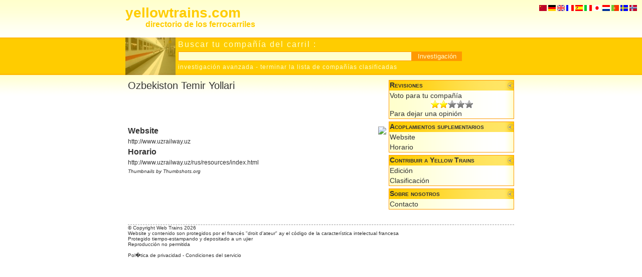

--- FILE ---
content_type: text/html; charset=UTF-8
request_url: http://es.yellowtrains.com/company,oty.html
body_size: 9663
content:
<!DOCTYPE html PUBLIC "-//W3C//DTD XHTML 1.0 Transitional//EN" "http://www.w3.org/TR/xhtml1/DTD/xhtml1-transitional.dtd">
<html xmlns="http://www.w3.org/1999/xhtml">
<head>
<title>yellow trains - Ozbekiston Temir Yollari</title>
<meta http-equiv="Content-Type" content="text/html; charset=utf-8" />
<script language="JavaScript" type="text/JavaScript">
<!--
function submitForm(file_data,div_zone){ 
var req = null; 
document.getElementById(div_zone).innerHTML = "Started...";
if (window.XMLHttpRequest){
req = new XMLHttpRequest();
if (req.overrideMimeType) {
req.overrideMimeType('text/xml');
}} 
else if (window.ActiveXObject) {
try {
req = new ActiveXObject("Msxml2.XMLHTTP");
} catch (e){
try {
req = new ActiveXObject("Microsoft.XMLHTTP");
} catch (e) {}
}}
req.onreadystatechange = function(){ 
document.getElementById(div_zone).innerHTML = "Started...";
if(req.readyState == 4){
if(req.status == 200){
document.getElementById(div_zone).innerHTML  = req.responseText;	
}else{
document.getElementById(div_zone).innerHTML="Error: returned status code " + req.status + " " + req.statusText;
}} 
}; 
req.open("GET", file_data, true); 
req.setRequestHeader("Content-Type", "application/x-www-form-urlencoded"); 
req.setRequestHeader("Cache-Control", "no-cache"); 
req.send(null); } 
function montre(id) {
var d=document.getElementById(id);
if(d){d.style.display='block';d.style.visibility='visible';}}
function hide(id) {
var d=document.getElementById(id);
if(d){d.style.display='none';d.style.visibility='hidden';}}
function url() {
var i, args=url.arguments; document.returnValue = false;
for (i=0; i<(args.length-1); i+=2) eval(args[i]+".location='"+args[i+1]+"'");}
function note(id) {
hide('note_0');
hide('note_1');
hide('note_2');
hide('note_3');
hide('note_4');
hide('note_5');
montre(id);}
//-->
</script>
<style type="text/css">
<!--
h1{font-size:20px;font-weight:lighter;margin:5px 0px 0px 0px}
h2{font-size:16px;font-weight:bold;margin:5px 0px 0px 0px}
h3{font-size:14px;font-weight:bold;margin:5px 0px 0px 0px}
p{font-size:12px;margin:5px 0px 0px 0px}
h4{background-image:url(content/img/h4.gif);background-repeat:repeat-x;background-position:top;border-left:#FF9900 1px solid;border-right:#FF9900 1px solid;border-top:#FF9900 1px solid;cursor:pointer;font-size:14px;font-weight:bold;margin:5px 0px 0px 0px;font-variant:small-caps;height:19px;padding:1px 0px 0px 1px}
h5{background-image:url(content/img/h5.gif);background-repeat:repeat-y;background-position:top;border-bottom:#FF9900 1px solid;border-left:#FF9900 1px solid;border-right:#FF9900 1px solid;font-size:14px;font-weight:normal;margin:0px 0px 5px 0px;line-height:20px;padding:0px 0px 0px 1px}
h6{border-top:#999999 1px dashed;font-size:10px;font-weight:normal;margin:0px 0px 5px 0px}
A:link{color:#333333;text-decoration:none;}
A:visited{color: #333333;text-decoration:none;}
A:active{color:#333333;text-decoration:underline;}
A:hover{color:#FFCC00;text-decoration:underline;}
h5 A:hover{color:#333333;text-decoration:underline;}
img {border-width:0px}
body{background-color:#FFFFFF;background-image:url(content/img/background.gif);background-position:top;background-repeat:repeat-x;color:#333333;font-family: Arial, Helvetica, sans-serif;font-size:12px;margin:0px 0px 10px 0px;padding:0px;text-align:justify}
.hidden{display:none;visibility:hidden}
.center{left:50%;margin-left:-390px;position:absolute;text-align:left;width:780px}
.globe{font-size:14px;font-style:italic;line-height:24px;text-align:center}
-->
</style>
<link rel="icon" type="image/gif" href="content/img/icon.gif" />
<script type="text/javascript">
var _gaq = _gaq || [];
_gaq.push(['_setAccount', 'UA-77042-5']);
_gaq.push(['_setDomainName', '.yellowtrains.com']);
_gaq.push(['_trackPageview']);
(function() {
var ga = document.createElement('script'); ga.type = 'text/javascript'; ga.async = true;
ga.src = ('https:' == document.location.protocol ? 'https://ssl' : 'http://www') + '.google-analytics.com/ga.js';
var s = document.getElementsByTagName('script')[0]; s.parentNode.insertBefore(ga, s);
})();
</script></head>
<body>

<div class="center" style="top:10px;font-size:28px;font-weight:bolder"><a style="color:#FFCC00" href="index.html">yellowtrains.com</a></div>

<div class="center" style="top:40px;width:700px;margin-left:-350px;font-size:16px;font-weight:bolder"><a style="color:#FFCC00" href="index.html">directorio de los ferrocarriles</a></div>

<div style="position:absolute;right:10px;top:10px"><a href="http://cn.yellowtrains.com/company,oty.html/" target="_blank"><img src="content/flag/cn.gif" border="0" alt="cn" /></a> 
<a href="http://de.yellowtrains.com/company,oty.html/" target="_blank"><img src="content/flag/de.gif" border="0" alt="de" /></a> 
<a href="http://en.yellowtrains.com/company,oty.html/" target="_blank"><img src="content/flag/en.gif" border="0" alt="en" /></a> 
<a href="http://fr.yellowtrains.com/company,oty.html/" target="_blank"><img src="content/flag/fr.gif" border="0" alt="fr" /></a>  
<a href="http://es.yellowtrains.com/company,oty.html/" target="_blank"><img src="content/flag/es.gif" border="0" alt="es" /></a> 
<a href="http://it.yellowtrains.com/company,oty.html/" target="_blank"><img src="content/flag/it.gif" border="0" alt="it" /></a> 
<a href="http://jp.yellowtrains.com/company,oty.html/" target="_blank"><img src="content/flag/jp.gif" border="0" alt="jp" /></a> 
<a href="http://nl.yellowtrains.com/company,oty.html/" target="_blank"><img src="content/flag/nl.gif" border="0" alt="nl" /></a> 
<a href="http://pt.yellowtrains.com/company,oty.html/" target="_blank"><img src="content/flag/pt.gif" border="0" alt="pt" /></a> 
<a href="http://sv.yellowtrains.com/company,oty.html/" target="_blank"><img src="content/flag/sv.gif" border="0" alt="sv" /></a> 
<a href="http://no.yellowtrains.com/company,oty.html/" target="_blank"><img src="content/flag/no.gif" border="0" alt="no" /></a></div>

<div class="center" style="top:75px;height:75px">
<img src="content/img/image.jpg" height="75" width="100" style="filter:Alpha(opacity=50);-moz-opacity:0.5;opacity: 0.5;margin-right:5px" align="left" alt="Yellow Trains" /><p style="font-size:16px;font-weight:lighter;letter-spacing:2px;margin:5px;color:#FFFFCC">Buscar tu compañía del carril :</p>
<p style="margin:5px"><input id="cle" type="text" style="width:460px;border:#FF9900 solid 1px;height:15px;background:#FFFFCC;color:#333333" /><input name="search" type="submit" value="Investigación" style="width:100px;border:#FF9900 solid 1px;height:19px;background-color:#FF9900;color:#FFFFCC" onclick="url('parent','search,'+document.getElementById('cle').value+'.html');return document.returnValue" /></p>
<p style="font-size:12px;font-weight:lighter;letter-spacing:1px;margin:5px;color:#FFFFCC"><a href="#" style="color:#FFFFCC" onclick="hide('main');hide('liste');montre('advanced')">investigación avanzada</a> - <a href="#" style="color:#FFFFCC" onclick="hide('main');hide('advanced');montre('liste')">terminar la lista de compañías clasificadas</a></p>
</div>

<div class="center" style="top:150px">
<table width="780" border="0" cellspacing="5" cellpadding="0"><tr><td valign="top" width="515">


<div id="main">
<h1>Ozbekiston Temir Yollari</h1>
<p><script type="text/javascript"><!--
google_ad_client = "pub-6305794851875940";
google_alternate_color = "FFFFFF";
google_ad_width = 468;
google_ad_height = 60;
google_ad_format = "468x60_as";
google_ad_channel ="";
google_ad_type = "text";
google_color_border = "FFFFFF";
google_color_bg = "FFFFFF";
google_color_link = "333333";
google_color_url = "333333";
google_color_text = "333333";
//--></script><script type="text/javascript" src="http://pagead2.googlesyndication.com/pagead/show_ads.js"></script></p>
<p><img align="right" src="http://open.thumbshots.org/image.pxf?url=http://www.uzrailway.uz" onload="this.width='150';this.alt='Thumbnails by Thumbshots.org';" /><a href=",.html"></a></p>
<h2>Website </h2><p><a href="redir,oty,url.html" target="_blank">http://www.uzrailway.uz</a></p><h2>Horario</h2><p><a href="redir,oty,schedules.html" target="_blank">http://www.uzrailway.uz/rus/resources/index.html</a></p><p><small><i>Thumbnails by Thumbshots.org</i></small></p>

</div>

<div id="liste" class="hidden">


<h1>Las listas terminan a compañías </h1>
<div style="width:250px;float:left"><a href="company,aae.html">Ahaus-Alstätter Eisenbahn</a></div><div style="width:250px;float:left"><a href="company,abela.html">Abela Egypt</a></div><div style="width:250px;float:left"><a href="company,akrr.html">Alaska Railroad</a></div><div style="width:250px;float:left"><a href="company,all.html">América Latina Logistic</a></div><div style="width:250px;float:left"><a href="company,amtrack.html">Amtrack</a></div><div style="width:250px;float:left"><a href="company,arc.html">Aqaba Railway Corporation</a></div><div style="width:250px;float:left"><a href="company,arg.html">Australian Railroad Group</a></div><div style="width:250px;float:left"><a href="company,arm.html">Département des chemins de fer arméniens</a></div><div style="width:250px;float:left"><a href="company,arriva.html">Arriva Trains Wales</a></div><div style="width:250px;float:left"><a href="company,artesia.html">Artésia</a></div><div style="width:250px;float:left"><a href="company,atoc.html">Association of Train Operating Companies</a></div><div style="width:250px;float:left"><a href="company,az.html">Chemins de fer de l'Azerbaïdjan</a></div><div style="width:250px;float:left"><a href="company,bbr.html">Beitbridge Bulawayo Railway </a></div><div style="width:250px;float:left"><a href="company,bc.html">Belarus Railways</a></div><div style="width:250px;float:left"><a href="company,bcargo.html">B Cargo</a></div><div style="width:250px;float:left"><a href="company,bd.html">BaneDanmark</a></div><div style="width:250px;float:left"><a href="company,bdz.html">Bulgarian railways</a></div><div style="width:250px;float:left"><a href="company,berlinnightexpress.html">Berlin Night Express</a></div><div style="width:250px;float:left"><a href="company,bf.html">Brasil Ferrovias</a></div><div style="width:250px;float:left"><a href="company,bls.html">BLS Cargo</a></div><div style="width:250px;float:left"><a href="company,brb.html">Bangladesh Railways</a></div><div style="width:250px;float:left"><a href="company,bv.html">Banverket</a></div><div style="width:250px;float:left"><a href="company,c2c.html">c2c</a></div><div style="width:250px;float:left"><a href="company,camarail.html">Chemins de Fer du Cameroun</a></div><div style="width:250px;float:left"><a href="company,cbrail.html">CB Rail</a></div><div style="width:250px;float:left"><a href="company,cdcz.html">Ceské drahy</a></div><div style="width:250px;float:left"><a href="company,cfco.html">Chemin de Fer Congo-Océan</a></div><div style="width:250px;float:left"><a href="company,cff.html">Chemins de Fer Fédéraux Suisses</a></div><div style="width:250px;float:left"><a href="company,cfl.html">Chemins de Fers Luxembourgeois</a></div><div style="width:250px;float:left"><a href="company,cfmnet.html">Caminhos de Ferro de Moçambique</a></div><div style="width:250px;float:left"><a href="company,cfr.html">Chemin de Fer Roumains</a></div><div style="width:250px;float:left"><a href="company,cfrc.html">Royal Railways of Cambodia</a></div><div style="width:250px;float:left"><a href="company,cfssyria.html">Syrian Railway</a></div><div style="width:250px;float:left"><a href="company,chilternrailways.html">Chiltern Railways</a></div><div style="width:250px;float:left"><a href="company,cie.html">CIE Group</a></div><div style="width:250px;float:left"><a href="company,cisalpino.html">Cisalpino</a></div><div style="width:250px;float:left"><a href="company,cn.html">Canadian National</a></div><div style="width:250px;float:left"><a href="company,connex.html">Connex</a></div><div style="width:250px;float:left"><a href="company,cp.html">Portuguese Railways</a></div><div style="width:250px;float:left"><a href="company,cpr.html">Canadian Pacific Railway</a></div><div style="width:250px;float:left"><a href="company,cr.html">Chinese Railways</a></div><div style="width:250px;float:left"><a href="company,crosscountry.html">CrossCountry</a></div><div style="width:250px;float:left"><a href="company,csx.html">CSX Transportation</a></div><div style="width:250px;float:left"><a href="company,ctc.html">Compagnie de transports de céréales</a></div><div style="width:250px;float:left"><a href="company,db.html">Deutsche Bahn</a></div><div style="width:250px;float:left"><a href="company,dbschenker.html">DB Schenker</a></div><div style="width:250px;float:left"><a href="company,drsl.html">Direct Rail Services</a></div><div style="width:250px;float:left"><a href="company,dsb.html">DSB</a></div><div style="width:250px;float:left"><a href="company,dsvn.html">Railways of the Socialist Republic of Vi</a></div><div style="width:250px;float:left"><a href="company,dvgd.html">Russian Railways</a></div><div style="width:250px;float:left"><a href="company,ecr.html">Euro Cargo Rail</a></div><div style="width:250px;float:left"><a href="company,efe.html">Empressa de los Ferrocarriles del Estado</a></div><div style="width:250px;float:left"><a href="company,egyptrail.html">Egypt National Railways</a></div><div style="width:250px;float:left"><a href="company,elektriraudtee.html">Elektriraudtee</a></div><div style="width:250px;float:left"><a href="company,elipsos.html">Elipsos</a></div><div style="width:250px;float:left"><a href="company,eurailco.html">Eurailco</a></div><div style="width:250px;float:left"><a href="company,europorte.html">Europorte 2</a></div><div style="width:250px;float:left"><a href="company,eurostar.html">Eurostar</a></div><div style="width:250px;float:left"><a href="company,eurotunnel.html">Eurotunnel</a></div><div style="width:250px;float:left"><a href="company,euskotren.html">Eusko Tren</a></div><div style="width:250px;float:left"><a href="company,evr.html">Eesti Raudtee </a></div><div style="width:250px;float:left"><a href="company,ews.html">EWS DB Schenker</a></div><div style="width:250px;float:left"><a href="company,fca.html">Ferrocarril Central Andino</a></div><div style="width:250px;float:left"><a href="company,fcab.html">Ferrocarril de Antofagasta Bolivia</a></div><div style="width:250px;float:left"><a href="company,fcasa.html">Ferrovia Centro Atlantica</a></div><div style="width:250px;float:left"><a href="company,fce.html">Fianarantsoa Cote Est</a></div><div style="width:250px;float:left"><a href="company,fenadesal.html">Ferrocarriles Nacionales de el Salvador</a></div><div style="width:250px;float:left"><a href="company,fepasa.html">Ferrocarril del Pacifico</a></div><div style="width:250px;float:left"><a href="company,ferromex.html">Ferrocarril Mexicano</a></div><div style="width:250px;float:left"><a href="company,ferrosur.html">Ferrocarril del Sur</a></div><div style="width:250px;float:left"><a href="company,feve.html">Ferrocarriles de Via Estrecha</a></div><div style="width:250px;float:left"><a href="company,fg.html">Ferrovías Guatemala</a></div><div style="width:250px;float:left"><a href="company,fgc.html">Ferrocarrils de la Generalitat de Catalu</a></div><div style="width:250px;float:left"><a href="company,fgv.html">Ferrocarrils de la Generalitat Valencian</a></div><div style="width:250px;float:left"><a href="company,firstcapitalconnect.html">First Capital Connect</a></div><div style="width:250px;float:left"><a href="company,firstgreatwestern.html">First Great Western</a></div><div style="width:250px;float:left"><a href="company,firstgroup.html">Scot Rail</a></div><div style="width:250px;float:left"><a href="company,fnme.html">Ferrovie Nord Milano Esercizio </a></div><div style="width:250px;float:left"><a href="company,fnml.html">Ferrocarriles Nacionales de México</a></div><div style="width:250px;float:left"><a href="company,fr.html">Ferrosur Roca</a></div><div style="width:250px;float:left"><a href="company,fraus.html">US Federal Railroad Administration </a></div><div style="width:250px;float:left"><a href="company,freighliner.html">Freighliner</a></div><div style="width:250px;float:left"><a href="company,fs.html">Ferrovie dello Stato</a></div><div style="width:250px;float:left"><a href="company,gatwickexpress.html">Gatwick Express</a></div><div style="width:250px;float:left"><a href="company,gbrf.html">First GBRf</a></div><div style="width:250px;float:left"><a href="company,gfr.html">Grup Feroviar Român</a></div><div style="width:250px;float:left"><a href="company,gr.html">Georgian Railway</a></div><div style="width:250px;float:left"><a href="company,grandcentralrail.html">Grand Central</a></div><div style="width:250px;float:left"><a href="company,greencargo.html">Green Cargo</a></div><div style="width:250px;float:left"><a href="company,heathrowexpress.html">Heathrow Connect</a></div><div style="width:250px;float:left"><a href="company,hsh.html">Hekurudha e Shqiperise</a></div><div style="width:250px;float:left"><a href="company,hznet.html">Croatian Railways</a></div><div style="width:250px;float:left"><a href="company,idtgv.html">ID-TGV</a></div><div style="width:250px;float:left"><a href="company,infrabel.html">Infrabel</a></div><div style="width:250px;float:left"><a href="company,ir.html">Indian Railways</a></div><div style="width:250px;float:left"><a href="company,irishrail.html">Iarnród Éireann</a></div><div style="width:250px;float:left"><a href="company,islandline.html">Island Line Trains</a></div><div style="width:250px;float:left"><a href="company,israrail.html">Israel Railways</a></div><div style="width:250px;float:left"><a href="company,japanrail.html">Japan Railways</a></div><div style="width:250px;float:left"><a href="company,jern.html">Jernbaneverket</a></div><div style="width:250px;float:left"><a href="company,kcr.html">Kowloon-Canton Railway Corporation</a></div><div style="width:250px;float:left"><a href="company,kcsi.html">Kansas City Southern Railway</a></div><div style="width:250px;float:left"><a href="company,kdz.html">Kyrgyzkaja Zeleznaja Doroga</a></div><div style="width:250px;float:left"><a href="company,keolis.html">Keolis</a></div><div style="width:250px;float:left"><a href="company,kereta.html">Rahahane Djumhuriy Eslami</a></div><div style="width:250px;float:left"><a href="company,korail.html">Keretap Tanah Melayu Berhad</a></div><div style="width:250px;float:left"><a href="company,ktm.html">Malaysian Railway</a></div><div style="width:250px;float:left"><a href="company,kzrailways.html">Kazakhstan Railways</a></div><div style="width:250px;float:left"><a href="company,ldz.html">LDZ</a></div><div style="width:250px;float:left"><a href="company,litrail.html">LitRail</a></div><div style="width:250px;float:left"><a href="company,lokomotion.html">Lokomotion</a></div><div style="width:250px;float:left"><a href="company,lr.html">Lybian Railways</a></div><div style="width:250px;float:left"><a href="company,lyria.html">TGV Lyria</a></div><div style="width:250px;float:left"><a href="company,madarail.html">Madarail</a></div><div style="width:250px;float:left"><a href="company,mav.html">MAV </a></div><div style="width:250px;float:left"><a href="company,mdrailway.html">Moldavie Railways</a></div><div style="width:250px;float:left"><a href="company,meitetsu.html">Nagoya Railroad</a></div><div style="width:250px;float:left"><a href="company,merseyrail.html">Merseyrail</a></div><div style="width:250px;float:left"><a href="company,midlandmainline.html">East Midland Mainline</a></div><div style="width:250px;float:left"><a href="company,mr.html">Mongolian Railway</a></div><div style="width:250px;float:left"><a href="company,mz.html">Macedonian railways</a></div><div style="width:250px;float:left"><a href="company,narita.html">Tokyo Narita International Airport</a></div><div style="width:250px;float:left"><a href="company,nationalrail.html">National Rail</a></div><div style="width:250px;float:left"><a href="company,navilandcargo.html">Naviland Cargo</a></div><div style="width:250px;float:left"><a href="company,neea.html">National Express East Anglia</a></div><div style="width:250px;float:left"><a href="company,networkrail.html">Network Rail</a></div><div style="width:250px;float:left"><a href="company,northernrail.html">Northern Rail</a></div><div style="width:250px;float:left"><a href="company,ns.html">Ned Railways </a></div><div style="width:250px;float:left"><a href="company,nsb.html">Norges Statsbaner</a></div><div style="width:250px;float:left"><a href="company,nscorp.html">Norfolk Southern </a></div><div style="width:250px;float:left"><a href="company,odakyu.html">Odakyu Electric Railway Co.</a></div><div style="width:250px;float:left"><a href="company,oebb.html">Osterreih Bundes Bahn</a></div><div style="width:250px;float:left"><a href="company,oncf.html">Office National des Chemins de Fer</a></div><div style="width:250px;float:left"><a href="company,ontarionorthland.html">Ontario Northland</a></div><div style="width:250px;float:left"><a href="company,orientexpress.html">Orient Express</a></div><div style="width:250px;float:left"><a href="company,ose.html">Chemins de Fer Grèques</a></div><div style="width:250px;float:left"><a href="company,otif.html">Organisation intergouvernementale pour l</a></div><div style="width:250px;float:left"><a href="company,oty.html">Ozbekiston Temir Yollari</a></div><div style="width:250px;float:left"><a href="company,pakrailway.html">Pakistan Railways</a></div><div style="width:250px;float:left"><a href="company,panarail.html">Panama Canal Railway Co.</a></div><div style="width:250px;float:left"><a href="company,pkp.html">PKP</a></div><div style="width:250px;float:left"><a href="company,plksa.html">Polskie Koleje Panstwowe Spoka Akcyjna</a></div><div style="width:250px;float:left"><a href="company,pn.html">Pacific National</a></div><div style="width:250px;float:left"><a href="company,prorail.html">Prorail</a></div><div style="width:250px;float:left"><a href="company,qr.html">Queensland Rail</a></div><div style="width:250px;float:left"><a href="company,rail4chem.html">Rail4chem</a></div><div style="width:250px;float:left"><a href="company,railcargo.html">Rail Cargo</a></div><div style="width:250px;float:left"><a href="company,railion.html">Railion</a></div><div style="width:250px;float:left"><a href="company,railtraction.html">Rail Traction Company</a></div><div style="width:250px;float:left"><a href="company,ratp.html">RATP</a></div><div style="width:250px;float:left"><a href="company,rdz.html">Russkiye Zheleznye Dorogi</a></div><div style="width:250px;float:left"><a href="company,referpt.html">Rede Ferroviária Nacional</a></div><div style="width:250px;float:left"><a href="company,renfe.html">RENFE</a></div><div style="width:250px;float:left"><a href="company,rff.html">Réseau Ferré de France</a></div><div style="width:250px;float:left"><a href="company,rfi.html">RFI</a></div><div style="width:250px;float:left"><a href="company,rhk.html">Ratahallintokeskus</a></div><div style="width:250px;float:left"><a href="company,rm.html">Moldavian Railway</a></div><div style="width:250px;float:left"><a href="company,rrdc.html">Central East African Railway</a></div><div style="width:250px;float:left"><a href="company,rrt.html">RR Ternopol </a></div><div style="width:250px;float:left"><a href="company,rw.html">Bielorussian Railways</a></div><div style="width:250px;float:left"><a href="company,rzd.html">Russian Railways</a></div><div style="width:250px;float:left"><a href="company,sararail.html">Southern Africa Railways Association</a></div><div style="width:250px;float:left"><a href="company,sarcc.html">South African Rail Commuter Corporation </a></div><div style="width:250px;float:left"><a href="company,saudirailways.html">Saudi Railways</a></div><div style="width:250px;float:left"><a href="company,sbbcargo.html">SBB CFF Cargo</a></div><div style="width:250px;float:left"><a href="company,shikoku.html">Shikoku Railway</a></div><div style="width:250px;float:left"><a href="company,sitarail.html">Sitarail</a></div><div style="width:250px;float:left"><a href="company,sj.html">Swedish Railways</a></div><div style="width:250px;float:left"><a href="company,slovakrail.html">ZSSK</a></div><div style="width:250px;float:left"><a href="company,sloz.html">Slovenske Zeleznice</a></div><div style="width:250px;float:left"><a href="company,slr.html">Sri Lanka Railways</a></div><div style="width:250px;float:left"><a href="company,smrt.html">SMRT Corporation Ltd</a></div><div style="width:250px;float:left"><a href="company,sncb.html">Société Nationale des Chemins de Fer Bel</a></div><div style="width:250px;float:left"><a href="company,sncc.html">Société Nationale des Chemins de Fer du </a></div><div style="width:250px;float:left"><a href="company,sncf.html">Société Nationale des Chemins de Fer</a></div><div style="width:250px;float:left"><a href="company,sncft.html">Société Nationale des Chemins de Fer Tun</a></div><div style="width:250px;float:left"><a href="company,sntf.html">Algerian National Railways</a></div><div style="width:250px;float:left"><a href="company,southeastern.html">Southeastern</a></div><div style="width:250px;float:left"><a href="company,southern.html">Southern Railway</a></div><div style="width:250px;float:left"><a href="company,spoornet.html">Spoornets</a></div><div style="width:250px;float:left"><a href="company,srail.html">Saitama Railway</a></div><div style="width:250px;float:left"><a href="company,srailway.html">Southern Railway India</a></div><div style="width:250px;float:left"><a href="company,src.html">Sudan Railways Corporation</a></div><div style="width:250px;float:left"><a href="company,srt.html">State Railway of Thailand</a></div><div style="width:250px;float:left"><a href="company,swtrains.html">South West Trains </a></div><div style="width:250px;float:left"><a href="company,tazara.html">Tanzania Zambia Railways</a></div><div style="width:250px;float:left"><a href="company,tba.html">Trenes de Buenos Aires</a></div><div style="width:250px;float:left"><a href="company,tcdd.html">Türkiye Cumhuriyeti Devlet Demiryollarý</a></div><div style="width:250px;float:left"><a href="company,ter.html">TER</a></div><div style="width:250px;float:left"><a href="company,tfl.html">Transport for London</a></div><div style="width:250px;float:left"><a href="company,thalys.html">Thalys</a></div><div style="width:250px;float:left"><a href="company,thamestrains.html">Tames Trains</a></div><div style="width:250px;float:left"><a href="company,thetrainline.html">The Train Line</a></div><div style="width:250px;float:left"><a href="company,tpexpress.html">First TransPennine Express</a></div><div style="width:250px;float:left"><a href="company,tra.html">Taiwan Railway Administration</a></div><div style="width:250px;float:left"><a href="company,trainsport.html">Trainsport</a></div><div style="width:250px;float:left"><a href="company,transdev.html">Transdev</a></div><div style="width:250px;float:left"><a href="company,transilien.html">Transilien SNCF</a></div><div style="width:250px;float:left"><a href="company,transnamib.html">TransNamib Transport</a></div><div style="width:250px;float:left"><a href="company,transsibru.html">Trans-Siberian-Railway</a></div><div style="width:250px;float:left"><a href="company,transsystem.html">Railroads of Central Asia</a></div><div style="width:250px;float:left"><a href="company,tranzscenic.html">Tranz Scenic</a></div><div style="width:250px;float:left"><a href="company,trc.html">Tanzania Railways Corporation</a></div><div style="width:250px;float:left"><a href="company,trenitalia.html">Trenitalia</a></div><div style="width:250px;float:left"><a href="company,trenitaliacargo.html">Trenitalia Cargo</a></div><div style="width:250px;float:left"><a href="company,turksib.html">Turkestan-Siberia Railway</a></div><div style="width:250px;float:left"><a href="company,twrailway.html">Taiwan Railway</a></div><div style="width:250px;float:left"><a href="company,uicasso.html">International Union of Railways </a></div><div style="width:250px;float:left"><a href="company,unife.html">Union des Industries Ferroviaires Europe</a></div><div style="width:250px;float:left"><a href="company,up.html">Union Pacific</a></div><div style="width:250px;float:left"><a href="company,ur.html">Uzbekistan Railways</a></div><div style="width:250px;float:left"><a href="company,urc.html">Uganda Railways Corporation</a></div><div style="width:250px;float:left"><a href="company,uzzz.html">UZ</a></div><div style="width:250px;float:left"><a href="company,veolia.html">Véolia Cargo</a></div><div style="width:250px;float:left"><a href="company,vfli.html">Voies ferrées locales et industrielles</a></div><div style="width:250px;float:left"><a href="company,viarail.html">Via Rail Canada </a></div><div style="width:250px;float:left"><a href="company,virgintrains.html">Virgin Trains</a></div><div style="width:250px;float:left"><a href="company,vr.html">VR</a></div><div style="width:250px;float:left"><a href="company,vrcargo.html">VR Cargo</a></div><div style="width:250px;float:left"><a href="company,wessextrains.html">Wessex Trains</a></div><div style="width:250px;float:left"><a href="company,westernrailwayindia.html">Western Railway India</a></div><div style="width:250px;float:left"><a href="company,westjr.html">West Japan Railway Company</a></div><div style="width:250px;float:left"><a href="company,xrail.html">X Rail</a></div><div style="width:250px;float:left"><a href="company,yurail.html">Zeleznice Srbije</a></div><div style="width:250px;float:left"><a href="company,zbh.html">Zljeznice Bosne I Hercegovine</a></div><div style="width:250px;float:left"><a href="company,zr.html">Zambia Railways</a></div><div style="width:250px;float:left"><a href="company,zsr.html">Zeleznice Slovenskej Republiky</a></div></div>


<div id="advanced" class="hidden">
<h1>investigación avanzada</h1>
<p>Use the menu here against to refine the research criteria.</p>
<h2>Investigación por los países</h2>
<p>Elegir un país en la lista aquí debajo.</p>
<div style="width:150px;float:left"><a href="search,.html"></a></div><div style="width:150px;float:left"><a href="search,.html"></a></div><div style="width:150px;float:left"><a href="search,-du-sud.html"> du Sud</a></div><div style="width:150px;float:left"><a href="search,-du-sud-.html"> du Sud	</a></div><div style="width:150px;float:left"><a href="search,afghanistan-.html">Afghanistan	</a></div><div style="width:150px;float:left"><a href="search,albanie-.html">Albanie	</a></div><div style="width:150px;float:left"><a href="search,algerie-.html">Algérie	</a></div><div style="width:150px;float:left"><a href="search,allemagne-.html">Allemagne	</a></div><div style="width:150px;float:left"><a href="search,arabie-saoudite.html">Arabie Saoudite</a></div><div style="width:150px;float:left"><a href="search,argentine.html">Argentine</a></div><div style="width:150px;float:left"><a href="search,argentine-.html">Argentine	</a></div><div style="width:150px;float:left"><a href="search,armenie-.html">Arménie	</a></div><div style="width:150px;float:left"><a href="search,australie.html">Australie</a></div><div style="width:150px;float:left"><a href="search,autriche.html">Autriche</a></div><div style="width:150px;float:left"><a href="search,autriche-.html">Autriche	</a></div><div style="width:150px;float:left"><a href="search,azerbaidjan-.html">Azerbaïdjan	</a></div><div style="width:150px;float:left"><a href="search,bangladesh.html">Bangladesh</a></div><div style="width:150px;float:left"><a href="search,belgique-.html">Belgique	</a></div><div style="width:150px;float:left"><a href="search,bielorussie.html">Biélorussie</a></div><div style="width:150px;float:left"><a href="search,bielorussie-.html">Biélorussie	</a></div><div style="width:150px;float:left"><a href="search,bolivieperou.html">BoliviePérou</a></div><div style="width:150px;float:left"><a href="search,bresil.html">Brésil</a></div><div style="width:150px;float:left"><a href="search,bresil-.html">Brésil	</a></div><div style="width:150px;float:left"><a href="search,bulgarie-.html">Bulgarie	</a></div><div style="width:150px;float:left"><a href="search,cambodge-.html">Cambodge	</a></div><div style="width:150px;float:left"><a href="search,cameroun-.html">Cameroun	</a></div><div style="width:150px;float:left"><a href="search,canada-.html">Canada	</a></div><div style="width:150px;float:left"><a href="search,chili.html">Chili</a></div><div style="width:150px;float:left"><a href="search,chine-.html">Chine	</a></div><div style="width:150px;float:left"><a href="search,congo.html">Congo</a></div><div style="width:150px;float:left"><a href="search,congo-.html">Congo	</a></div><div style="width:150px;float:left"><a href="search,coree-du-sud.html">Corée du Sud</a></div><div style="width:150px;float:left"><a href="search,croatie-.html">Croatie	</a></div><div style="width:150px;float:left"><a href="search,cote-d-ivoire-.html">Côte d'Ivoire	</a></div><div style="width:150px;float:left"><a href="search,danemark-.html">Danemark	</a></div><div style="width:150px;float:left"><a href="search,egypte-.html">Egypte	</a></div><div style="width:150px;float:left"><a href="search,el-salvador.html">El Salvador</a></div><div style="width:150px;float:left"><a href="search,espagne-.html">Espagne	</a></div><div style="width:150px;float:left"><a href="search,estonie-.html">Estonie	</a></div><div style="width:150px;float:left"><a href="search,etats-unis.html">Etats-Unis</a></div><div style="width:150px;float:left"><a href="search,etats-unis-.html">Etats-Unis	</a></div><div style="width:150px;float:left"><a href="search,finlande.html">Finlande</a></div><div style="width:150px;float:left"><a href="search,finlande-.html">Finlande	</a></div><div style="width:150px;float:left"><a href="search,france.html">France</a></div><div style="width:150px;float:left"><a href="search,france-.html">France	</a></div><div style="width:150px;float:left"><a href="search,grande-bretagne.html">Grande-Bretagne</a></div><div style="width:150px;float:left"><a href="search,grande-bretagne-.html">Grande-Bretagne	</a></div><div style="width:150px;float:left"><a href="search,grece-.html">Grèce	</a></div><div style="width:150px;float:left"><a href="search,guatemala.html">Guatemala</a></div><div style="width:150px;float:left"><a href="search,georgie.html">Géorgie</a></div><div style="width:150px;float:left"><a href="search,hong-kong.html">Hong Kong</a></div><div style="width:150px;float:left"><a href="search,hongrie-.html">Hongrie	</a></div><div style="width:150px;float:left"><a href="search,inde.html">Inde</a></div><div style="width:150px;float:left"><a href="search,iran.html">Iran</a></div><div style="width:150px;float:left"><a href="search,irlande-.html">Irlande	</a></div><div style="width:150px;float:left"><a href="search,israel.html">Israël</a></div><div style="width:150px;float:left"><a href="search,italie.html">Italie</a></div><div style="width:150px;float:left"><a href="search,italie-.html">Italie	</a></div><div style="width:150px;float:left"><a href="search,japon.html">Japon</a></div><div style="width:150px;float:left"><a href="search,jordanie-.html">Jordanie	</a></div><div style="width:150px;float:left"><a href="search,kazakhstan.html">Kazakhstan</a></div><div style="width:150px;float:left"><a href="search,kirghizistan.html">Kirghizistan</a></div><div style="width:150px;float:left"><a href="search,libye.html">Libye</a></div><div style="width:150px;float:left"><a href="search,lituanie-.html">Lituanie	</a></div><div style="width:150px;float:left"><a href="search,luxembourg-.html">Luxembourg	</a></div><div style="width:150px;float:left"><a href="search,madagascar.html">Madagascar</a></div><div style="width:150px;float:left"><a href="search,madagascar-.html">Madagascar	</a></div><div style="width:150px;float:left"><a href="search,malaisie.html">Malaisie</a></div><div style="width:150px;float:left"><a href="search,malawi.html">Malawi</a></div><div style="width:150px;float:left"><a href="search,maroc-.html">Maroc	</a></div><div style="width:150px;float:left"><a href="search,mexice.html">Mexice</a></div><div style="width:150px;float:left"><a href="search,mexice-.html">Mexice	</a></div><div style="width:150px;float:left"><a href="search,moldavie.html">Moldavie</a></div><div style="width:150px;float:left"><a href="search,moldavie-.html">Moldavie	</a></div><div style="width:150px;float:left"><a href="search,mongolie.html">Mongolie</a></div><div style="width:150px;float:left"><a href="search,mozambique-.html">Mozambique	</a></div><div style="width:150px;float:left"><a href="search,namibie.html">Namibie</a></div><div style="width:150px;float:left"><a href="search,norvege.html">Norvège</a></div><div style="width:150px;float:left"><a href="search,norvege-.html">Norvège	</a></div><div style="width:150px;float:left"><a href="search,nouvelle-zelande-.html">Nouvelle Zélande	</a></div><div style="width:150px;float:left"><a href="search,ouzbekistan.html">Ouzbékistan</a></div><div style="width:150px;float:left"><a href="search,pakistan.html">Pakistan</a></div><div style="width:150px;float:left"><a href="search,panama.html">Panama</a></div><div style="width:150px;float:left"><a href="search,pays-bas.html">Pays-Bas</a></div><div style="width:150px;float:left"><a href="search,pays-bas-.html">Pays-Bas	</a></div><div style="width:150px;float:left"><a href="search,plogne.html">Plogne</a></div><div style="width:150px;float:left"><a href="search,plogne-.html">Plogne	</a></div><div style="width:150px;float:left"><a href="search,portugal.html">Portugal</a></div><div style="width:150px;float:left"><a href="search,portugal-.html">Portugal	</a></div><div style="width:150px;float:left"><a href="search,roumanie.html">Roumanie</a></div><div style="width:150px;float:left"><a href="search,roumanie-.html">Roumanie	</a></div><div style="width:150px;float:left"><a href="search,russie.html">Russie</a></div><div style="width:150px;float:left"><a href="search,russie-.html">Russie	</a></div><div style="width:150px;float:left"><a href="search,republique-slovaque-.html">République Slovaque	</a></div><div style="width:150px;float:left"><a href="search,singapour.html">Singapour</a></div><div style="width:150px;float:left"><a href="search,slovenie-.html">Slovénie	</a></div><div style="width:150px;float:left"><a href="search,soudan.html">Soudan</a></div><div style="width:150px;float:left"><a href="search,sri-lanka.html">Sri Lanka</a></div><div style="width:150px;float:left"><a href="search,suisse-.html">Suisse	</a></div><div style="width:150px;float:left"><a href="search,suede-.html">Suède	</a></div><div style="width:150px;float:left"><a href="search,syrie-.html">Syrie	</a></div><div style="width:150px;float:left"><a href="search,tanzanie.html">Tanzanie</a></div><div style="width:150px;float:left"><a href="search,taiwan.html">Taïwan</a></div><div style="width:150px;float:left"><a href="search,thailande.html">Thaïlande</a></div><div style="width:150px;float:left"><a href="search,transilienfrancefrance.html">TransilienFranceFran</a></div><div style="width:150px;float:left"><a href="search,tunisie-.html">Tunisie	</a></div><div style="width:150px;float:left"><a href="search,turkmenistan.html">Turkménistan</a></div><div style="width:150px;float:left"><a href="search,turquie.html">Turquie</a></div><div style="width:150px;float:left"><a href="search,ukraine.html">Ukraine</a></div><div style="width:150px;float:left"><a href="search,ukraine-.html">Ukraine	</a></div><div style="width:150px;float:left"><a href="search,union-europeenne.html">Union Européenne</a></div><div style="width:150px;float:left"><a href="search,vietnam-.html">Vietnam	</a></div><div style="width:150px;float:left"><a href="search,zambie.html">Zambie</a></div><div style="width:150px;float:left"><a href="search,zaire--republique-democratique-du-congo--.html">Zaïre (République Dé</a></div><div style="width:150px;float:left"><a href="search,zimbabwe-.html">Zimbabwe	</a></div><div style="width:150px;float:left"><a href="search,echellet-ouganda-afrique.html">echellet ouganda afr</a></div><div style="width:150px;float:left"><a href="search,ex-yougoslavie.html">ex-Yougoslavie</a></div><div style="width:150px;float:left"><a href="search,ex-yougoslavie-.html">ex-Yougoslavie	</a></div></div>

</td><td valign="top" width="250">
<h4>Revisiones</h4>
<h5>


<div id="notation">
<map name="Redir" id="Redir">
  <area shape="rect" coords="0,0,7,16" href="#" onmouseover="note('note_0')" onclick="submitForm('company-ajax,oty,note,0.html','notation')" />
  <area shape="rect" coords="7,0,16,16" href="#" onmouseover="note('note_1')" onclick="submitForm('company-ajax,oty,note,1.html','notation')" />
  <area shape="rect" coords="16,0,33,16" href="#" onmouseover="note('note_2')" onclick="submitForm('company-ajax,oty,note,2.html','notation')" />
  <area shape="rect" coords="33,0,50,16" href="#" onmouseover="note('note_3')" onclick="submitForm('company-ajax,oty,note,3.html','notation')" />
  <area shape="rect" coords="50,0,67,16" href="#" onmouseover="note('note_4')" onclick="submitForm('company-ajax,oty,note,4.html','notation')" />
<area shape="rect" coords="67,0,84,16" href="#" onmouseover="note('note_5')" onclick="submitForm('company-ajax,oty,note,5.html','notation')" />
</map>
Voto para tu compañía</div>
<div id="note_0" class="hidden" style="text-align:center"><img src="content/star/0.gif" border="0" usemap="#Redir" /></div>
<div id="note_1" class="hidden" style="text-align:center"><img src="content/star/1.gif" border="0" usemap="#Redir" /></div>
<div id="note_2"  style="text-align:center"><img src="content/star/2.gif" border="0" usemap="#Redir" /></div>
<div id="note_3" class="hidden" style="text-align:center"><img src="content/star/3.gif" border="0" usemap="#Redir" /></div>
<div id="note_4" class="hidden" style="text-align:center"><img src="content/star/4.gif" border="0" usemap="#Redir" /></div>
<div id="note_5" class="hidden" style="text-align:center"><img src="content/star/5.gif" border="0" usemap="#Redir" /></div>
<a href="reviews,oty,add.html">Para dejar una opinión</a><br /></h5>
<h4>Acoplamientos suplementarios</h4>
<h5>
<a href="redir,oty,url.html" target="_blank">Website</a><br /><a href="redir,oty,schedules.html" target="_blank">Horario</a><br /></h5>
<h4>Contribuir a Yellow Trains</h4>
<h5><a href="edition,oty.html">Edición</a><br />
<a href="classification.html">Clasificación</a>
</h5>
<h4 onmouseover="hide('more')">Sobre nosotros</h4>
<h5 onmouseover="montre('more')"><a href="about,contact.html">Contacto</a><span id="more" class="hidden">
<a href="about,us.html">Sobre nosotros</a><br />
<a href="about,advertisers.html">Publicistas</a></span>
</h5>
</td></tr><tr><td colspan="2">
<p style="margin:0px 0px 5px 25px"><script type="text/javascript"><!--
google_ad_client = "pub-6305794851875940";
google_alternate_color = "FFFFFF";
google_ad_width = 728;
google_ad_height = 15;
google_ad_format = "728x15_0ads_al_s";
google_ad_channel ="";
google_color_border = "FFFFFF";
google_color_bg = "FFFFFF";
google_color_link = "333333";
google_color_text = "000000";
google_color_url = "666666";
//--></script>
<script type="text/javascript"
  src="http://pagead2.googlesyndication.com/pagead/show_ads.js">
</script></p>
<h6>&copy; Copyright Web Trains 2026<br />Website y contenido son protegidos por el franc&eacute;s "droit d'ateur" ay el c&oacute;digo de la caracter&iacute;stica intelectual francesa <br />Protegido tiempo-estampando y depositado a un ujier <br /><a href="http://en.webtrains.org/legal,confidentiality.html" target="_blank">Reproducci&oacute;n no permitida</a> <br /><br /><a href="http://en.webtrains.org/legal,confidentiality.html" target="_blank">Pol�tica de privacidad</a> - <a href="http://en.webtrains.org/legal,cgu.html" target="_blank">Condiciones del servicio</a></h6>
</td></tr></table>
</div>

</body>
</html>

--- FILE ---
content_type: text/html; charset=utf-8
request_url: https://www.google.com/recaptcha/api2/aframe
body_size: 268
content:
<!DOCTYPE HTML><html><head><meta http-equiv="content-type" content="text/html; charset=UTF-8"></head><body><script nonce="k6QndJurB5rL8GGDLVEOEw">/** Anti-fraud and anti-abuse applications only. See google.com/recaptcha */ try{var clients={'sodar':'https://pagead2.googlesyndication.com/pagead/sodar?'};window.addEventListener("message",function(a){try{if(a.source===window.parent){var b=JSON.parse(a.data);var c=clients[b['id']];if(c){var d=document.createElement('img');d.src=c+b['params']+'&rc='+(localStorage.getItem("rc::a")?sessionStorage.getItem("rc::b"):"");window.document.body.appendChild(d);sessionStorage.setItem("rc::e",parseInt(sessionStorage.getItem("rc::e")||0)+1);localStorage.setItem("rc::h",'1768732027012');}}}catch(b){}});window.parent.postMessage("_grecaptcha_ready", "*");}catch(b){}</script></body></html>